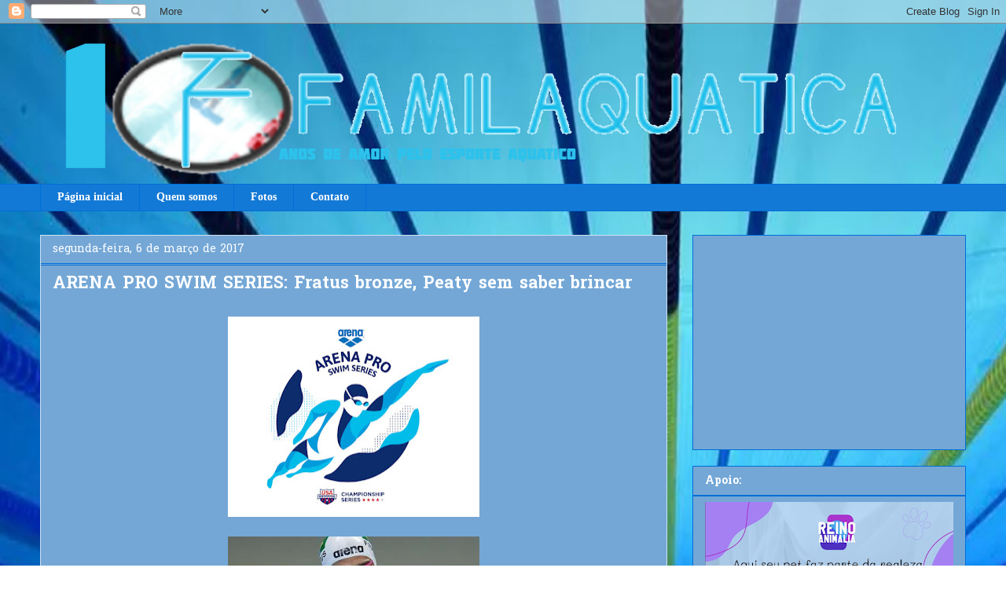

--- FILE ---
content_type: text/html; charset=UTF-8
request_url: http://www.familaquatica.net/2017/03/arena-pro-swim-series-fratus-bronze.html
body_size: 16902
content:
<!DOCTYPE html>
<html class='v2' dir='ltr' xmlns='http://www.w3.org/1999/xhtml' xmlns:b='http://www.google.com/2005/gml/b' xmlns:data='http://www.google.com/2005/gml/data' xmlns:expr='http://www.google.com/2005/gml/expr'>
<head>
<link href='https://www.blogger.com/static/v1/widgets/335934321-css_bundle_v2.css' rel='stylesheet' type='text/css'/>
<meta content='width=1100' name='viewport'/>
<meta content='text/html; charset=UTF-8' http-equiv='Content-Type'/>
<meta content='blogger' name='generator'/>
<link href='http://www.familaquatica.net/favicon.ico' rel='icon' type='image/x-icon'/>
<link href='http://www.familaquatica.net/2017/03/arena-pro-swim-series-fratus-bronze.html' rel='canonical'/>
<link rel="alternate" type="application/atom+xml" title="FamilAquatica - Atom" href="http://www.familaquatica.net/feeds/posts/default" />
<link rel="alternate" type="application/rss+xml" title="FamilAquatica - RSS" href="http://www.familaquatica.net/feeds/posts/default?alt=rss" />
<link rel="service.post" type="application/atom+xml" title="FamilAquatica - Atom" href="https://www.blogger.com/feeds/6103872988994054072/posts/default" />

<link rel="alternate" type="application/atom+xml" title="FamilAquatica - Atom" href="http://www.familaquatica.net/feeds/2735197079593640148/comments/default" />
<!--Can't find substitution for tag [blog.ieCssRetrofitLinks]-->
<link href='https://blogger.googleusercontent.com/img/b/R29vZ2xl/AVvXsEhDrJLHumJ13fCNJvZ2Z1RxUrM-_9jwMDKpVfeAyfsi5HwZnJaAKRQcTmwkv8Gfp6Pw5jn3s6nOQHXxDhTfmgbcvYaxLPz395yiGBLPo3f9YAyM1sD9iTw_wKokkrOUEIBzlFl38xIttsBL/s320/usa-swimming-arena-pro-swim-series-stars-logo.jpg' rel='image_src'/>
<meta content='http://www.familaquatica.net/2017/03/arena-pro-swim-series-fratus-bronze.html' property='og:url'/>
<meta content='ARENA PRO SWIM SERIES: Fratus bronze, Peaty sem saber brincar' property='og:title'/>
<meta content='       Já terminada a etapa de Indianapolis da ARENA PRO SWIM SERIES, tivemos outro bom resultado brasileiro na etapa 2. Foi nos 50 livre, e...' property='og:description'/>
<meta content='https://blogger.googleusercontent.com/img/b/R29vZ2xl/AVvXsEhDrJLHumJ13fCNJvZ2Z1RxUrM-_9jwMDKpVfeAyfsi5HwZnJaAKRQcTmwkv8Gfp6Pw5jn3s6nOQHXxDhTfmgbcvYaxLPz395yiGBLPo3f9YAyM1sD9iTw_wKokkrOUEIBzlFl38xIttsBL/w1200-h630-p-k-no-nu/usa-swimming-arena-pro-swim-series-stars-logo.jpg' property='og:image'/>
<title>FamilAquatica: ARENA PRO SWIM SERIES: Fratus bronze, Peaty sem saber brincar</title>
<style type='text/css'>@font-face{font-family:'Hanuman';font-style:normal;font-weight:400;font-display:swap;src:url(//fonts.gstatic.com/s/hanuman/v24/VuJxdNvD15HhpJJBSKrdOaNkaRtlvg.woff2)format('woff2');unicode-range:U+1780-17FF,U+19E0-19FF,U+200C-200D,U+25CC;}@font-face{font-family:'Hanuman';font-style:normal;font-weight:400;font-display:swap;src:url(//fonts.gstatic.com/s/hanuman/v24/VuJxdNvD15HhpJJBSKHdOaNkaRs.woff2)format('woff2');unicode-range:U+0000-00FF,U+0131,U+0152-0153,U+02BB-02BC,U+02C6,U+02DA,U+02DC,U+0304,U+0308,U+0329,U+2000-206F,U+20AC,U+2122,U+2191,U+2193,U+2212,U+2215,U+FEFF,U+FFFD;}@font-face{font-family:'Hanuman';font-style:normal;font-weight:700;font-display:swap;src:url(//fonts.gstatic.com/s/hanuman/v24/VuJxdNvD15HhpJJBSKrdOaNkaRtlvg.woff2)format('woff2');unicode-range:U+1780-17FF,U+19E0-19FF,U+200C-200D,U+25CC;}@font-face{font-family:'Hanuman';font-style:normal;font-weight:700;font-display:swap;src:url(//fonts.gstatic.com/s/hanuman/v24/VuJxdNvD15HhpJJBSKHdOaNkaRs.woff2)format('woff2');unicode-range:U+0000-00FF,U+0131,U+0152-0153,U+02BB-02BC,U+02C6,U+02DA,U+02DC,U+0304,U+0308,U+0329,U+2000-206F,U+20AC,U+2122,U+2191,U+2193,U+2212,U+2215,U+FEFF,U+FFFD;}</style>
<style id='page-skin-1' type='text/css'><!--
/*
-----------------------------------------------
Blogger Template Style
Name:     Awesome Inc.
Designer: Tina Chen
URL:      tinachen.org
----------------------------------------------- */
/* Content
----------------------------------------------- */
body {
font: normal normal 16px Hanuman;
color: #ffffff;
background: #ffffff url(http://1.bp.blogspot.com/-D5hI-uxEBqA/W73ukYEMryI/AAAAAAABGDA/mLyRLFwCeV458N5AW-UsCIzpvLCN-VW8wCK4BGAYYCw/s0/FundoFamilAquatica.jpg) repeat scroll top left;
}
html body .content-outer {
min-width: 0;
max-width: 100%;
width: 100%;
}
a:link {
text-decoration: none;
color: #cfe2f3;
}
a:visited {
text-decoration: none;
color: #1379d6;
}
a:hover {
text-decoration: underline;
color: #ffffff;
}
.body-fauxcolumn-outer .cap-top {
position: absolute;
z-index: 1;
height: 276px;
width: 100%;
background: transparent none repeat-x scroll top left;
_background-image: none;
}
/* Columns
----------------------------------------------- */
.content-inner {
padding: 0;
}
.header-inner .section {
margin: 0 16px;
}
.tabs-inner .section {
margin: 0 16px;
}
.main-inner {
padding-top: 30px;
}
.main-inner .column-center-inner,
.main-inner .column-left-inner,
.main-inner .column-right-inner {
padding: 0 5px;
}
*+html body .main-inner .column-center-inner {
margin-top: -30px;
}
#layout .main-inner .column-center-inner {
margin-top: 0;
}
/* Header
----------------------------------------------- */
.header-outer {
margin: 0 0 0 0;
background: transparent none repeat scroll 0 0;
}
.Header h1 {
font: normal bold 40px Arial, Tahoma, Helvetica, FreeSans, sans-serif;
color: #ffffff;
text-shadow: 0 0 -1px #000000;
}
.Header h1 a {
color: #ffffff;
}
.Header .description {
font: normal normal 14px Arial, Tahoma, Helvetica, FreeSans, sans-serif;
color: #ffffff;
}
.header-inner .Header .titlewrapper,
.header-inner .Header .descriptionwrapper {
padding-left: 0;
padding-right: 0;
margin-bottom: 0;
}
.header-inner .Header .titlewrapper {
padding-top: 22px;
}
/* Tabs
----------------------------------------------- */
.tabs-outer {
overflow: hidden;
position: relative;
background: #1379d6 none repeat scroll 0 0;
}
#layout .tabs-outer {
overflow: visible;
}
.tabs-cap-top, .tabs-cap-bottom {
position: absolute;
width: 100%;
border-top: 1px solid #006fd6;
}
.tabs-cap-bottom {
bottom: 0;
}
.tabs-inner .widget li a {
display: inline-block;
margin: 0;
padding: .6em 1.5em;
font: normal bold 14px 'Times New Roman', Times, FreeSerif, serif;
color: #ffffff;
border-top: 1px solid #006fd6;
border-bottom: 1px solid #006fd6;
border-left: 1px solid #006fd6;
height: 16px;
line-height: 16px;
}
.tabs-inner .widget li:last-child a {
border-right: 1px solid #006fd6;
}
.tabs-inner .widget li.selected a, .tabs-inner .widget li a:hover {
background: #74a7d6 none repeat-x scroll 0 -100px;
color: #ffffff;
}
/* Headings
----------------------------------------------- */
h2 {
font: normal bold 14px Hanuman;
color: #ffffff;
}
/* Widgets
----------------------------------------------- */
.main-inner .section {
margin: 0 27px;
padding: 0;
}
.main-inner .column-left-outer,
.main-inner .column-right-outer {
margin-top: 0;
}
#layout .main-inner .column-left-outer,
#layout .main-inner .column-right-outer {
margin-top: 0;
}
.main-inner .column-left-inner,
.main-inner .column-right-inner {
background: transparent none repeat 0 0;
-moz-box-shadow: 0 0 0 rgba(0, 0, 0, .2);
-webkit-box-shadow: 0 0 0 rgba(0, 0, 0, .2);
-goog-ms-box-shadow: 0 0 0 rgba(0, 0, 0, .2);
box-shadow: 0 0 0 rgba(0, 0, 0, .2);
-moz-border-radius: 0;
-webkit-border-radius: 0;
-goog-ms-border-radius: 0;
border-radius: 0;
}
#layout .main-inner .column-left-inner,
#layout .main-inner .column-right-inner {
margin-top: 0;
}
.sidebar .widget {
font: normal normal 14px Hanuman;
color: #ffffff;
}
.sidebar .widget a:link {
color: #ffffff;
}
.sidebar .widget a:visited {
color: #0000ff;
}
.sidebar .widget a:hover {
color: #1379d6;
}
.sidebar .widget h2 {
text-shadow: 0 0 -1px #000000;
}
.main-inner .widget {
background-color: #74a7d6;
border: 1px solid #006fd6;
padding: 0 15px 15px;
margin: 20px -16px;
-moz-box-shadow: 0 0 0 rgba(0, 0, 0, .2);
-webkit-box-shadow: 0 0 0 rgba(0, 0, 0, .2);
-goog-ms-box-shadow: 0 0 0 rgba(0, 0, 0, .2);
box-shadow: 0 0 0 rgba(0, 0, 0, .2);
-moz-border-radius: 0;
-webkit-border-radius: 0;
-goog-ms-border-radius: 0;
border-radius: 0;
}
.main-inner .widget h2 {
margin: 0 -15px;
padding: .6em 15px .5em;
border-bottom: 1px solid #006fd6;
}
.footer-inner .widget h2 {
padding: 0 0 .4em;
border-bottom: 1px solid #006fd6;
}
.main-inner .widget h2 + div, .footer-inner .widget h2 + div {
border-top: 1px solid #006fd6;
padding-top: 8px;
}
.main-inner .widget .widget-content {
margin: 0 -15px;
padding: 7px 15px 0;
}
.main-inner .widget ul, .main-inner .widget #ArchiveList ul.flat {
margin: -8px -15px 0;
padding: 0;
list-style: none;
}
.main-inner .widget #ArchiveList {
margin: -8px 0 0;
}
.main-inner .widget ul li, .main-inner .widget #ArchiveList ul.flat li {
padding: .5em 15px;
text-indent: 0;
color: #9fc5e8;
border-top: 1px solid #006fd6;
border-bottom: 1px solid #006fd6;
}
.main-inner .widget #ArchiveList ul li {
padding-top: .25em;
padding-bottom: .25em;
}
.main-inner .widget ul li:first-child, .main-inner .widget #ArchiveList ul.flat li:first-child {
border-top: none;
}
.main-inner .widget ul li:last-child, .main-inner .widget #ArchiveList ul.flat li:last-child {
border-bottom: none;
}
.post-body {
position: relative;
}
.main-inner .widget .post-body ul {
padding: 0 2.5em;
margin: .5em 0;
list-style: disc;
}
.main-inner .widget .post-body ul li {
padding: 0.25em 0;
margin-bottom: .25em;
color: #ffffff;
border: none;
}
.footer-inner .widget ul {
padding: 0;
list-style: none;
}
.widget .zippy {
color: #9fc5e8;
}
/* Posts
----------------------------------------------- */
body .main-inner .Blog {
padding: 0;
margin-bottom: 1em;
background-color: transparent;
border: none;
-moz-box-shadow: 0 0 0 rgba(0, 0, 0, 0);
-webkit-box-shadow: 0 0 0 rgba(0, 0, 0, 0);
-goog-ms-box-shadow: 0 0 0 rgba(0, 0, 0, 0);
box-shadow: 0 0 0 rgba(0, 0, 0, 0);
}
.main-inner .section:last-child .Blog:last-child {
padding: 0;
margin-bottom: 1em;
}
.main-inner .widget h2.date-header {
margin: 0 -15px 1px;
padding: 0 0 0 0;
font: normal normal 14px Hanuman;
color: #ffffff;
background: transparent none no-repeat scroll top left;
border-top: 0 solid #073763;
border-bottom: 1px solid #006fd6;
-moz-border-radius-topleft: 0;
-moz-border-radius-topright: 0;
-webkit-border-top-left-radius: 0;
-webkit-border-top-right-radius: 0;
border-top-left-radius: 0;
border-top-right-radius: 0;
position: static;
bottom: 100%;
right: 15px;
text-shadow: 0 0 -1px #000000;
}
.main-inner .widget h2.date-header span {
font: normal normal 14px Hanuman;
display: block;
padding: .5em 15px;
border-left: 0 solid #073763;
border-right: 0 solid #073763;
}
.date-outer {
position: relative;
margin: 30px 0 20px;
padding: 0 15px;
background-color: #74a7d6;
border: 1px solid #cfe2f3;
-moz-box-shadow: 0 0 0 rgba(0, 0, 0, .2);
-webkit-box-shadow: 0 0 0 rgba(0, 0, 0, .2);
-goog-ms-box-shadow: 0 0 0 rgba(0, 0, 0, .2);
box-shadow: 0 0 0 rgba(0, 0, 0, .2);
-moz-border-radius: 0;
-webkit-border-radius: 0;
-goog-ms-border-radius: 0;
border-radius: 0;
}
.date-outer:first-child {
margin-top: 0;
}
.date-outer:last-child {
margin-bottom: 20px;
-moz-border-radius-bottomleft: 0;
-moz-border-radius-bottomright: 0;
-webkit-border-bottom-left-radius: 0;
-webkit-border-bottom-right-radius: 0;
-goog-ms-border-bottom-left-radius: 0;
-goog-ms-border-bottom-right-radius: 0;
border-bottom-left-radius: 0;
border-bottom-right-radius: 0;
}
.date-posts {
margin: 0 -15px;
padding: 0 15px;
clear: both;
}
.post-outer, .inline-ad {
border-top: 1px solid #ffffff;
margin: 0 -15px;
padding: 15px 15px;
}
.post-outer {
padding-bottom: 10px;
}
.post-outer:first-child {
padding-top: 0;
border-top: none;
}
.post-outer:last-child, .inline-ad:last-child {
border-bottom: none;
}
.post-body {
position: relative;
}
.post-body img {
padding: 8px;
background: rgba(0, 0, 0, 0);
border: 1px solid transparent;
-moz-box-shadow: 0 0 0 rgba(0, 0, 0, .2);
-webkit-box-shadow: 0 0 0 rgba(0, 0, 0, .2);
box-shadow: 0 0 0 rgba(0, 0, 0, .2);
-moz-border-radius: 0;
-webkit-border-radius: 0;
border-radius: 0;
}
h3.post-title, h4 {
font: normal bold 22px Hanuman;
color: #ffffff;
}
h3.post-title a {
font: normal bold 22px Hanuman;
color: #ffffff;
}
h3.post-title a:hover {
color: #ffffff;
text-decoration: underline;
}
.post-header {
margin: 0 0 1em;
}
.post-body {
line-height: 1.4;
}
.post-outer h2 {
color: #ffffff;
}
.post-footer {
margin: 1.5em 0 0;
}
#blog-pager {
padding: 15px;
font-size: 120%;
background-color: #74a7d6;
border: 1px solid #006fd6;
-moz-box-shadow: 0 0 0 rgba(0, 0, 0, .2);
-webkit-box-shadow: 0 0 0 rgba(0, 0, 0, .2);
-goog-ms-box-shadow: 0 0 0 rgba(0, 0, 0, .2);
box-shadow: 0 0 0 rgba(0, 0, 0, .2);
-moz-border-radius: 0;
-webkit-border-radius: 0;
-goog-ms-border-radius: 0;
border-radius: 0;
-moz-border-radius-topleft: 0;
-moz-border-radius-topright: 0;
-webkit-border-top-left-radius: 0;
-webkit-border-top-right-radius: 0;
-goog-ms-border-top-left-radius: 0;
-goog-ms-border-top-right-radius: 0;
border-top-left-radius: 0;
border-top-right-radius-topright: 0;
margin-top: 1em;
}
.blog-feeds, .post-feeds {
margin: 1em 0;
text-align: center;
color: #ffffff;
}
.blog-feeds a, .post-feeds a {
color: #ffffff;
}
.blog-feeds a:visited, .post-feeds a:visited {
color: #888888;
}
.blog-feeds a:hover, .post-feeds a:hover {
color: #ffffff;
}
.post-outer .comments {
margin-top: 2em;
}
/* Comments
----------------------------------------------- */
.comments .comments-content .icon.blog-author {
background-repeat: no-repeat;
background-image: url([data-uri]);
}
.comments .comments-content .loadmore a {
border-top: 1px solid #006fd6;
border-bottom: 1px solid #006fd6;
}
.comments .continue {
border-top: 2px solid #006fd6;
}
/* Footer
----------------------------------------------- */
.footer-outer {
margin: -0 0 -1px;
padding: 0 0 0;
color: #ffffff;
overflow: hidden;
}
.footer-fauxborder-left {
border-top: 1px solid #006fd6;
background: #6fa8dc none repeat scroll 0 0;
-moz-box-shadow: 0 0 0 rgba(0, 0, 0, .2);
-webkit-box-shadow: 0 0 0 rgba(0, 0, 0, .2);
-goog-ms-box-shadow: 0 0 0 rgba(0, 0, 0, .2);
box-shadow: 0 0 0 rgba(0, 0, 0, .2);
margin: 0 -0;
}
/* Mobile
----------------------------------------------- */
body.mobile {
background-size: auto;
}
.mobile .body-fauxcolumn-outer {
background: transparent none repeat scroll top left;
}
*+html body.mobile .main-inner .column-center-inner {
margin-top: 0;
}
.mobile .main-inner .widget {
padding: 0 0 15px;
}
.mobile .main-inner .widget h2 + div,
.mobile .footer-inner .widget h2 + div {
border-top: none;
padding-top: 0;
}
.mobile .footer-inner .widget h2 {
padding: 0.5em 0;
border-bottom: none;
}
.mobile .main-inner .widget .widget-content {
margin: 0;
padding: 7px 0 0;
}
.mobile .main-inner .widget ul,
.mobile .main-inner .widget #ArchiveList ul.flat {
margin: 0 -15px 0;
}
.mobile .main-inner .widget h2.date-header {
right: 0;
}
.mobile .date-header span {
padding: 0.4em 0;
}
.mobile .date-outer:first-child {
margin-bottom: 0;
border: 1px solid #cfe2f3;
-moz-border-radius-topleft: 0;
-moz-border-radius-topright: 0;
-webkit-border-top-left-radius: 0;
-webkit-border-top-right-radius: 0;
-goog-ms-border-top-left-radius: 0;
-goog-ms-border-top-right-radius: 0;
border-top-left-radius: 0;
border-top-right-radius: 0;
}
.mobile .date-outer {
border-color: #cfe2f3;
border-width: 0 1px 1px;
}
.mobile .date-outer:last-child {
margin-bottom: 0;
}
.mobile .main-inner {
padding: 0;
}
.mobile .header-inner .section {
margin: 0;
}
.mobile .post-outer, .mobile .inline-ad {
padding: 5px 0;
}
.mobile .tabs-inner .section {
margin: 0 10px;
}
.mobile .main-inner .widget h2 {
margin: 0;
padding: 0;
}
.mobile .main-inner .widget h2.date-header span {
padding: 0;
}
.mobile .main-inner .widget .widget-content {
margin: 0;
padding: 7px 0 0;
}
.mobile #blog-pager {
border: 1px solid transparent;
background: #6fa8dc none repeat scroll 0 0;
}
.mobile .main-inner .column-left-inner,
.mobile .main-inner .column-right-inner {
background: transparent none repeat 0 0;
-moz-box-shadow: none;
-webkit-box-shadow: none;
-goog-ms-box-shadow: none;
box-shadow: none;
}
.mobile .date-posts {
margin: 0;
padding: 0;
}
.mobile .footer-fauxborder-left {
margin: 0;
border-top: inherit;
}
.mobile .main-inner .section:last-child .Blog:last-child {
margin-bottom: 0;
}
.mobile-index-contents {
color: #ffffff;
}
.mobile .mobile-link-button {
background: #cfe2f3 none repeat scroll 0 0;
}
.mobile-link-button a:link, .mobile-link-button a:visited {
color: #ffffff;
}
.mobile .tabs-inner .PageList .widget-content {
background: transparent;
border-top: 1px solid;
border-color: #006fd6;
color: #ffffff;
}
.mobile .tabs-inner .PageList .widget-content .pagelist-arrow {
border-left: 1px solid #006fd6;
}

--></style>
<style id='template-skin-1' type='text/css'><!--
body {
min-width: 1210px;
}
.content-outer, .content-fauxcolumn-outer, .region-inner {
min-width: 1210px;
max-width: 1210px;
_width: 1210px;
}
.main-inner .columns {
padding-left: 0px;
padding-right: 380px;
}
.main-inner .fauxcolumn-center-outer {
left: 0px;
right: 380px;
/* IE6 does not respect left and right together */
_width: expression(this.parentNode.offsetWidth -
parseInt("0px") -
parseInt("380px") + 'px');
}
.main-inner .fauxcolumn-left-outer {
width: 0px;
}
.main-inner .fauxcolumn-right-outer {
width: 380px;
}
.main-inner .column-left-outer {
width: 0px;
right: 100%;
margin-left: -0px;
}
.main-inner .column-right-outer {
width: 380px;
margin-right: -380px;
}
#layout {
min-width: 0;
}
#layout .content-outer {
min-width: 0;
width: 800px;
}
#layout .region-inner {
min-width: 0;
width: auto;
}
body#layout div.add_widget {
padding: 8px;
}
body#layout div.add_widget a {
margin-left: 32px;
}
--></style>
<style>
    body {background-image:url(http\:\/\/1.bp.blogspot.com\/-D5hI-uxEBqA\/W73ukYEMryI\/AAAAAAABGDA\/mLyRLFwCeV458N5AW-UsCIzpvLCN-VW8wCK4BGAYYCw\/s0\/FundoFamilAquatica.jpg);}
    
@media (max-width: 200px) { body {background-image:url(http\:\/\/1.bp.blogspot.com\/-D5hI-uxEBqA\/W73ukYEMryI\/AAAAAAABGDA\/mLyRLFwCeV458N5AW-UsCIzpvLCN-VW8wCK4BGAYYCw\/w200\/FundoFamilAquatica.jpg);}}
@media (max-width: 400px) and (min-width: 201px) { body {background-image:url(http\:\/\/1.bp.blogspot.com\/-D5hI-uxEBqA\/W73ukYEMryI\/AAAAAAABGDA\/mLyRLFwCeV458N5AW-UsCIzpvLCN-VW8wCK4BGAYYCw\/w400\/FundoFamilAquatica.jpg);}}
@media (max-width: 800px) and (min-width: 401px) { body {background-image:url(http\:\/\/1.bp.blogspot.com\/-D5hI-uxEBqA\/W73ukYEMryI\/AAAAAAABGDA\/mLyRLFwCeV458N5AW-UsCIzpvLCN-VW8wCK4BGAYYCw\/w800\/FundoFamilAquatica.jpg);}}
@media (max-width: 1200px) and (min-width: 801px) { body {background-image:url(http\:\/\/1.bp.blogspot.com\/-D5hI-uxEBqA\/W73ukYEMryI\/AAAAAAABGDA\/mLyRLFwCeV458N5AW-UsCIzpvLCN-VW8wCK4BGAYYCw\/w1200\/FundoFamilAquatica.jpg);}}
/* Last tag covers anything over one higher than the previous max-size cap. */
@media (min-width: 1201px) { body {background-image:url(http\:\/\/1.bp.blogspot.com\/-D5hI-uxEBqA\/W73ukYEMryI\/AAAAAAABGDA\/mLyRLFwCeV458N5AW-UsCIzpvLCN-VW8wCK4BGAYYCw\/w1600\/FundoFamilAquatica.jpg);}}
  </style>
<script type='text/javascript'>
var thumbnail_mode = "float" ;
summary_noimg = 450;
summary_img = 400;
img_thumb_height = 80;
img_thumb_width = 80;
</script>
<script type='text/javascript'>
var thumbnail_mode = "float" ;
summary_noimg = 250;summary_img =250;img_thumb_width = 180;img_thumb_height = 130;
</script>
<script type='text/javascript'>
//<![CDATA[
function removeHtmlTag(e,f){if(e.indexOf("<")!=-1){var g=e.split("<");for(var h=0;h<g.length;h++){if(g[h].indexOf(">")!=-1){g[h]=g[h].substring(g[h].indexOf(">")+1,g[h].length)}}e=g.join("")}f=(f<e.length-1)?f:e.length-2;while(e.charAt(f-1)!=" "&&e.indexOf(" ",f)!=-1){f++}e=e.substring(0,f-1);return e+"..."}function createSummaryAndThumb(k){var i=document.getElementById(k);var h="";var g=i.getElementsByTagName("img");var j=summary_noimg;if(g.length>=1){h='<span style="display:none;float:left;margin:0px 10px 5px 0px;"><img src="'+g[0].src+'" width="'+img_thumb_width+'px" height="'+img_thumb_height+'px"/></span>';j=summary_img}var l=h+"<div>"+removeHtmlTag(i.innerHTML,j)+"</div>";i.innerHTML=l};
//]]>
</script>
<script type='text/javascript'>//<![CDATA[
var relatedTitles=new Array();var relatedTitlesNum=0;var relatedUrls=new Array();var thumburl=new Array();function related_results_labels_thumbs(json){for(var i=0;i<json.feed.entry.length;i++){var entry=json.feed.entry[i];relatedTitles[relatedTitlesNum]=entry.title.$t;try{thumburl[relatedTitlesNum]=entry.gform_foot.url}catch(error){s=entry.content.$t;a=s.indexOf("<img");b=s.indexOf("src=\"",a);c=s.indexOf("\"",b+5);d=s.substr(b+5,c-b-5);if((a!=-1)&&(b!=-1)&&(c!=-1)&&(d!="")){thumburl[relatedTitlesNum]=d}else thumburl[relatedTitlesNum]='https://blogger.googleusercontent.com/img/b/R29vZ2xl/AVvXsEijADIBAwKsobr9OqUkpNjEErFOr75khOplwTXaquutnOBC1qSzbGpKblMDck__s_UPUupskxBGfQaiNllP0YNu448ctHQZlBC3PmDQOjGKkrOl1CK3eUnQKf1fCxZulC72miEG3cUo7jG-/s1600/no-video.gif'}if(relatedTitles[relatedTitlesNum].length>35)relatedTitles[relatedTitlesNum]=relatedTitles[relatedTitlesNum].substring(0,35)+"...";for(var k=0;k<entry.link.length;k++){if(entry.link[k].rel=='alternate'){relatedUrls[relatedTitlesNum]=entry.link[k].href;relatedTitlesNum++}}}}function removeRelatedDuplicates_thumbs(){var tmp=new Array(0);var tmp2=new Array(0);var tmp3=new Array(0);for(var i=0;i<relatedUrls.length;i++){if(!contains_thumbs(tmp,relatedUrls[i])){tmp.length+=1;tmp[tmp.length-1]=relatedUrls[i];tmp2.length+=1;tmp3.length+=1;tmp2[tmp2.length-1]=relatedTitles[i];tmp3[tmp3.length-1]=thumburl[i]}}relatedTitles=tmp2;relatedUrls=tmp;thumburl=tmp3}function contains_thumbs(a,e){for(var j=0;j<a.length;j++)if(a[j]==e)return true;return false}function printRelatedLabels_thumbs(){for(var i=0;i<relatedUrls.length;i++){if((relatedUrls[i]==currentposturl)||(!(relatedTitles[i]))){relatedUrls.splice(i,1);relatedTitles.splice(i,1);thumburl.splice(i,1);i--}}var r=Math.floor((relatedTitles.length-1)*Math.random());var i=0;if(relatedTitles.length>0)document.write('<div class="title">'+relatedpoststitle+'</div>');document.write('<div style="clear: both;"/>');while(i<relatedTitles.length&&i<20&&i<maxresults){document.write('<a style="text-decoration:none;margin:0 12px 10px 0;float:left;');if(i!=0)document.write('"');else document.write('"');document.write(' href="'+relatedUrls[r]+'"><img class="thumb_img" src="'+thumburl[r]+'"/><br/><div style="width:140px;padding:0 0;color:#666;height:35px;text-align:center;margin:0px 0px; font:normal 13px Open Sans; line-height:14px;">'+relatedTitles[r]+'</div></a>');if(r<relatedTitles.length-1){r++}else{r=0}i++}document.write('</div>');relatedUrls.splice(0,relatedUrls.length);thumburl.splice(0,thumburl.length);relatedTitles.splice(0,relatedTitles.length)}
//]]></script>
<link href='https://www.blogger.com/dyn-css/authorization.css?targetBlogID=6103872988994054072&amp;zx=a1cd24b6-0ca4-491d-ad0d-0b251815041d' media='none' onload='if(media!=&#39;all&#39;)media=&#39;all&#39;' rel='stylesheet'/><noscript><link href='https://www.blogger.com/dyn-css/authorization.css?targetBlogID=6103872988994054072&amp;zx=a1cd24b6-0ca4-491d-ad0d-0b251815041d' rel='stylesheet'/></noscript>
<meta name='google-adsense-platform-account' content='ca-host-pub-1556223355139109'/>
<meta name='google-adsense-platform-domain' content='blogspot.com'/>

<!-- data-ad-client=ca-pub-8722971527836863 -->

</head>
<body class='loading variant-dark'>
<div class='navbar section' id='navbar' name='Navbar'><div class='widget Navbar' data-version='1' id='Navbar1'><script type="text/javascript">
    function setAttributeOnload(object, attribute, val) {
      if(window.addEventListener) {
        window.addEventListener('load',
          function(){ object[attribute] = val; }, false);
      } else {
        window.attachEvent('onload', function(){ object[attribute] = val; });
      }
    }
  </script>
<div id="navbar-iframe-container"></div>
<script type="text/javascript" src="https://apis.google.com/js/platform.js"></script>
<script type="text/javascript">
      gapi.load("gapi.iframes:gapi.iframes.style.bubble", function() {
        if (gapi.iframes && gapi.iframes.getContext) {
          gapi.iframes.getContext().openChild({
              url: 'https://www.blogger.com/navbar/6103872988994054072?po\x3d2735197079593640148\x26origin\x3dhttp://www.familaquatica.net',
              where: document.getElementById("navbar-iframe-container"),
              id: "navbar-iframe"
          });
        }
      });
    </script><script type="text/javascript">
(function() {
var script = document.createElement('script');
script.type = 'text/javascript';
script.src = '//pagead2.googlesyndication.com/pagead/js/google_top_exp.js';
var head = document.getElementsByTagName('head')[0];
if (head) {
head.appendChild(script);
}})();
</script>
</div></div>
<div class='body-fauxcolumns'>
<div class='fauxcolumn-outer body-fauxcolumn-outer'>
<div class='cap-top'>
<div class='cap-left'></div>
<div class='cap-right'></div>
</div>
<div class='fauxborder-left'>
<div class='fauxborder-right'></div>
<div class='fauxcolumn-inner'>
</div>
</div>
<div class='cap-bottom'>
<div class='cap-left'></div>
<div class='cap-right'></div>
</div>
</div>
</div>
<div class='content'>
<div class='content-fauxcolumns'>
<div class='fauxcolumn-outer content-fauxcolumn-outer'>
<div class='cap-top'>
<div class='cap-left'></div>
<div class='cap-right'></div>
</div>
<div class='fauxborder-left'>
<div class='fauxborder-right'></div>
<div class='fauxcolumn-inner'>
</div>
</div>
<div class='cap-bottom'>
<div class='cap-left'></div>
<div class='cap-right'></div>
</div>
</div>
</div>
<div class='content-outer'>
<div class='content-cap-top cap-top'>
<div class='cap-left'></div>
<div class='cap-right'></div>
</div>
<div class='fauxborder-left content-fauxborder-left'>
<div class='fauxborder-right content-fauxborder-right'></div>
<div class='content-inner'>
<header>
<div class='header-outer'>
<div class='header-cap-top cap-top'>
<div class='cap-left'></div>
<div class='cap-right'></div>
</div>
<div class='fauxborder-left header-fauxborder-left'>
<div class='fauxborder-right header-fauxborder-right'></div>
<div class='region-inner header-inner'>
<div class='header section' id='header' name='Cabeçalho'><div class='widget Header' data-version='1' id='Header1'>
<div id='header-inner'>
<a href='http://www.familaquatica.net/' style='display: block'>
<img alt='FamilAquatica' height='204px; ' id='Header1_headerimg' src='https://blogger.googleusercontent.com/img/a/AVvXsEgOQsRh5iYn991zhMtw7Epmc0m_bL37Eb4kKdBNsv7LUgmsLC587QANLCTzi1izzygLLiX3jnzBqXVNSVYOvpoueCFR_CEgnQEvOBptnFY3r6U2v5hRDE-IiLe-XD2g8cgTzVSrypJluvHfnNSoLDqqpTMkcRpU1oxo5kDenvQh9Vn-vK2Kja5WBJms0w=s1103' style='display: block' width='1103px; '/>
</a>
</div>
</div></div>
</div>
</div>
<div class='header-cap-bottom cap-bottom'>
<div class='cap-left'></div>
<div class='cap-right'></div>
</div>
</div>
</header>
<div class='tabs-outer'>
<div class='tabs-cap-top cap-top'>
<div class='cap-left'></div>
<div class='cap-right'></div>
</div>
<div class='fauxborder-left tabs-fauxborder-left'>
<div class='fauxborder-right tabs-fauxborder-right'></div>
<div class='region-inner tabs-inner'>
<div class='tabs section' id='crosscol' name='Entre colunas'><div class='widget PageList' data-version='1' id='PageList1'>
<h2>Páginas</h2>
<div class='widget-content'>
<ul>
<li>
<a href='http://www.familaquatica.net/'>Página inicial</a>
</li>
<li>
<a href='http://www.familaquatica.net/p/quem-somos.html'>Quem somos</a>
</li>
<li>
<a href='http://www.familaquatica.net/p/fotos_3.html'>Fotos</a>
</li>
<li>
<a href='http://www.familaquatica.net/p/contato.html'>Contato</a>
</li>
</ul>
<div class='clear'></div>
</div>
</div></div>
<div class='tabs no-items section' id='crosscol-overflow' name='Cross-Column 2'></div>
</div>
</div>
<div class='tabs-cap-bottom cap-bottom'>
<div class='cap-left'></div>
<div class='cap-right'></div>
</div>
</div>
<div class='main-outer'>
<div class='main-cap-top cap-top'>
<div class='cap-left'></div>
<div class='cap-right'></div>
</div>
<div class='fauxborder-left main-fauxborder-left'>
<div class='fauxborder-right main-fauxborder-right'></div>
<div class='region-inner main-inner'>
<div class='columns fauxcolumns'>
<div class='fauxcolumn-outer fauxcolumn-center-outer'>
<div class='cap-top'>
<div class='cap-left'></div>
<div class='cap-right'></div>
</div>
<div class='fauxborder-left'>
<div class='fauxborder-right'></div>
<div class='fauxcolumn-inner'>
</div>
</div>
<div class='cap-bottom'>
<div class='cap-left'></div>
<div class='cap-right'></div>
</div>
</div>
<div class='fauxcolumn-outer fauxcolumn-left-outer'>
<div class='cap-top'>
<div class='cap-left'></div>
<div class='cap-right'></div>
</div>
<div class='fauxborder-left'>
<div class='fauxborder-right'></div>
<div class='fauxcolumn-inner'>
</div>
</div>
<div class='cap-bottom'>
<div class='cap-left'></div>
<div class='cap-right'></div>
</div>
</div>
<div class='fauxcolumn-outer fauxcolumn-right-outer'>
<div class='cap-top'>
<div class='cap-left'></div>
<div class='cap-right'></div>
</div>
<div class='fauxborder-left'>
<div class='fauxborder-right'></div>
<div class='fauxcolumn-inner'>
</div>
</div>
<div class='cap-bottom'>
<div class='cap-left'></div>
<div class='cap-right'></div>
</div>
</div>
<!-- corrects IE6 width calculation -->
<div class='columns-inner'>
<div class='column-center-outer'>
<div class='column-center-inner'>
<div class='main section' id='main' name='Principal'><div class='widget Blog' data-version='1' id='Blog1'>
<div class='blog-posts hfeed'>

          <div class="date-outer">
        
<h2 class='date-header'><span>segunda-feira, 6 de março de 2017</span></h2>

          <div class="date-posts">
        
<div class='post-outer'>
<div class='post hentry uncustomized-post-template' itemprop='blogPost' itemscope='itemscope' itemtype='http://schema.org/BlogPosting'>
<meta content='https://blogger.googleusercontent.com/img/b/R29vZ2xl/AVvXsEhDrJLHumJ13fCNJvZ2Z1RxUrM-_9jwMDKpVfeAyfsi5HwZnJaAKRQcTmwkv8Gfp6Pw5jn3s6nOQHXxDhTfmgbcvYaxLPz395yiGBLPo3f9YAyM1sD9iTw_wKokkrOUEIBzlFl38xIttsBL/s320/usa-swimming-arena-pro-swim-series-stars-logo.jpg' itemprop='image_url'/>
<meta content='6103872988994054072' itemprop='blogId'/>
<meta content='2735197079593640148' itemprop='postId'/>
<a name='2735197079593640148'></a>
<h3 class='post-title entry-title' itemprop='name'>
ARENA PRO SWIM SERIES: Fratus bronze, Peaty sem saber brincar
</h3>
<div class='post-header'>
<div class='post-header-line-1'></div>
</div>
<div class='post-body entry-content' id='post-body-2735197079593640148' itemprop='description articleBody'>
<div class="separator" style="clear: both; text-align: center;">
<a href="https://blogger.googleusercontent.com/img/b/R29vZ2xl/AVvXsEhDrJLHumJ13fCNJvZ2Z1RxUrM-_9jwMDKpVfeAyfsi5HwZnJaAKRQcTmwkv8Gfp6Pw5jn3s6nOQHXxDhTfmgbcvYaxLPz395yiGBLPo3f9YAyM1sD9iTw_wKokkrOUEIBzlFl38xIttsBL/s1600/usa-swimming-arena-pro-swim-series-stars-logo.jpg" imageanchor="1" style="margin-left: 1em; margin-right: 1em;"><img border="0" height="255" src="https://blogger.googleusercontent.com/img/b/R29vZ2xl/AVvXsEhDrJLHumJ13fCNJvZ2Z1RxUrM-_9jwMDKpVfeAyfsi5HwZnJaAKRQcTmwkv8Gfp6Pw5jn3s6nOQHXxDhTfmgbcvYaxLPz395yiGBLPo3f9YAyM1sD9iTw_wKokkrOUEIBzlFl38xIttsBL/s320/usa-swimming-arena-pro-swim-series-stars-logo.jpg" width="320" /></a></div>
<div class="separator" style="clear: both; text-align: center;">
<a href="https://blogger.googleusercontent.com/img/b/R29vZ2xl/AVvXsEi8rODOcO8gs_sn4CfnvAhvqvD6yzlh-L3I17QVQud2pPlaOfYulobXOt4J2ht0_mHWJyjbMJo2zL9b7uBiemUm2VlYkEuinh3syULRuSD03pVr5BSPqgicvBMhYJ3yWeJ2mrgSq42kwJWq/s1600/brunofratusrio2016efe.jpg" imageanchor="1" style="margin-left: 1em; margin-right: 1em;"><img border="0" height="180" src="https://blogger.googleusercontent.com/img/b/R29vZ2xl/AVvXsEi8rODOcO8gs_sn4CfnvAhvqvD6yzlh-L3I17QVQud2pPlaOfYulobXOt4J2ht0_mHWJyjbMJo2zL9b7uBiemUm2VlYkEuinh3syULRuSD03pVr5BSPqgicvBMhYJ3yWeJ2mrgSq42kwJWq/s320/brunofratusrio2016efe.jpg" width="320" /></a></div>
<div class="separator" style="clear: both; text-align: center;">
<br /></div>
<div style="text-align: justify;">
Já terminada a etapa de Indianapolis da ARENA PRO SWIM SERIES, tivemos outro bom resultado brasileiro na etapa 2. Foi nos 50 livre, e logo com Bruno Fratus (Auburn). Ele tinha sido o melhor colocado na eliminatória, e dominou 90% da prova. Mas o ataque final de Nathan Adrian (EUA) e Vladimir Morozov (RUS) foi tão forte que os dois venceram JUNTOS a prova, com 22.09. Fratus foi o terceiro, com 22.23, melhor que os 22.36 das eliminatórias e Marcelo Chierighini (Pinheiros/Auburn) foi o quinto, com 22.66. João de Lucca (Louisville) foi o décimo segundo e Matheus Santana (Unisanta/SwimMAC), o décimo terceiro. Dois bronzes. Uma pena que ambos ainda não tem clube no Brasil.</div>
<div style="text-align: justify;">
No dia seguinte, mais um destaque. Adam Peaty (GBR) mostrou que é o melhor nadador de peito do mundo, marcando o primeiro sub-59 do ano: 58.86, décimo terceiro melhor tempo de sua carreira. Felipe Lima (Auburn) foi bem e terminou no quinto lugar, 1:01.00. E ainda teve recorde mundial júnior, nos 200 medley, com os 1:59.12 de Michael Andrew (EUA). Ele foi o segundo geral, atrás apenas de Josh Prenot (EUA), que fez 1:58.93. Os demais resultados aqui estão.</div>
<div style="text-align: justify;">
A próxima jornada da ARENA PRO SWIM SERIES será em Mesa, Arizona, entre 13 e 15 de Abril. A ver se haverá mais brasileiros.</div>
<div style="text-align: justify;">
<br /></div>
<div style="text-align: justify;">
<i>(informações do Best Swimming e foto da Reuters)</i></div>
<div style='clear: both;'></div>
</div>
<div class='post-footer'>
<div class='post-footer-line post-footer-line-1'>
<span class='post-author vcard'>
Postado por
<span class='fn' itemprop='author' itemscope='itemscope' itemtype='http://schema.org/Person'>
<meta content='https://www.blogger.com/profile/17200869007695856280' itemprop='url'/>
<a class='g-profile' href='https://www.blogger.com/profile/17200869007695856280' rel='author' title='author profile'>
<span itemprop='name'>Flávio Barbosa</span>
</a>
</span>
</span>
<span class='post-timestamp'>
às
<meta content='http://www.familaquatica.net/2017/03/arena-pro-swim-series-fratus-bronze.html' itemprop='url'/>
<a class='timestamp-link' href='http://www.familaquatica.net/2017/03/arena-pro-swim-series-fratus-bronze.html' rel='bookmark' title='permanent link'><abbr class='published' itemprop='datePublished' title='2017-03-06T19:09:00-03:00'>19:09:00</abbr></a>
</span>
<span class='post-comment-link'>
</span>
<span class='post-icons'>
<span class='item-control blog-admin pid-1475257940'>
<a href='https://www.blogger.com/post-edit.g?blogID=6103872988994054072&postID=2735197079593640148&from=pencil' title='Editar post'>
<img alt='' class='icon-action' height='18' src='https://resources.blogblog.com/img/icon18_edit_allbkg.gif' width='18'/>
</a>
</span>
</span>
<div class='post-share-buttons goog-inline-block'>
<a class='goog-inline-block share-button sb-email' href='https://www.blogger.com/share-post.g?blogID=6103872988994054072&postID=2735197079593640148&target=email' target='_blank' title='Enviar por e-mail'><span class='share-button-link-text'>Enviar por e-mail</span></a><a class='goog-inline-block share-button sb-blog' href='https://www.blogger.com/share-post.g?blogID=6103872988994054072&postID=2735197079593640148&target=blog' onclick='window.open(this.href, "_blank", "height=270,width=475"); return false;' target='_blank' title='Postar no blog!'><span class='share-button-link-text'>Postar no blog!</span></a><a class='goog-inline-block share-button sb-twitter' href='https://www.blogger.com/share-post.g?blogID=6103872988994054072&postID=2735197079593640148&target=twitter' target='_blank' title='Compartilhar no X'><span class='share-button-link-text'>Compartilhar no X</span></a><a class='goog-inline-block share-button sb-facebook' href='https://www.blogger.com/share-post.g?blogID=6103872988994054072&postID=2735197079593640148&target=facebook' onclick='window.open(this.href, "_blank", "height=430,width=640"); return false;' target='_blank' title='Compartilhar no Facebook'><span class='share-button-link-text'>Compartilhar no Facebook</span></a><a class='goog-inline-block share-button sb-pinterest' href='https://www.blogger.com/share-post.g?blogID=6103872988994054072&postID=2735197079593640148&target=pinterest' target='_blank' title='Compartilhar com o Pinterest'><span class='share-button-link-text'>Compartilhar com o Pinterest</span></a>
</div>
</div>
<div class='post-footer-line post-footer-line-2'>
<span class='post-labels'>
Marcadores:
<a href='http://www.familaquatica.net/search/label/Adam%20Peaty' rel='tag'>Adam Peaty</a>,
<a href='http://www.familaquatica.net/search/label/Arena%20Pro%20Swim%20Series' rel='tag'>Arena Pro Swim Series</a>,
<a href='http://www.familaquatica.net/search/label/Bruno%20Fratus' rel='tag'>Bruno Fratus</a>
</span>
</div>
<div class='post-footer-line post-footer-line-3'>
<span class='post-location'>
</span>
</div>
</div>
</div>
<div class='comments' id='comments'>
<a name='comments'></a>
<h4>Nenhum comentário:</h4>
<div id='Blog1_comments-block-wrapper'>
<dl class='avatar-comment-indent' id='comments-block'>
</dl>
</div>
<p class='comment-footer'>
<div class='comment-form'>
<a name='comment-form'></a>
<h4 id='comment-post-message'>Postar um comentário</h4>
<p>
</p>
<a href='https://www.blogger.com/comment/frame/6103872988994054072?po=2735197079593640148&hl=pt-BR&saa=85391&origin=http://www.familaquatica.net' id='comment-editor-src'></a>
<iframe allowtransparency='true' class='blogger-iframe-colorize blogger-comment-from-post' frameborder='0' height='410px' id='comment-editor' name='comment-editor' src='' width='100%'></iframe>
<script src='https://www.blogger.com/static/v1/jsbin/2830521187-comment_from_post_iframe.js' type='text/javascript'></script>
<script type='text/javascript'>
      BLOG_CMT_createIframe('https://www.blogger.com/rpc_relay.html');
    </script>
</div>
</p>
</div>
</div>

        </div></div>
      
</div>
<div class='blog-pager' id='blog-pager'>
<span id='blog-pager-newer-link'>
<a class='blog-pager-newer-link' href='http://www.familaquatica.net/2017/03/em-madrid-joanna-estreia-pelo-santa-com.html' id='Blog1_blog-pager-newer-link' title='Postagem mais recente'>Postagem mais recente</a>
</span>
<span id='blog-pager-older-link'>
<a class='blog-pager-older-link' href='http://www.familaquatica.net/2017/03/arena-pro-swim-series-medalha.html' id='Blog1_blog-pager-older-link' title='Postagem mais antiga'>Postagem mais antiga</a>
</span>
<a class='home-link' href='http://www.familaquatica.net/'>Página inicial</a>
</div>
<div class='clear'></div>
<div class='post-feeds'>
<div class='feed-links'>
Assinar:
<a class='feed-link' href='http://www.familaquatica.net/feeds/2735197079593640148/comments/default' target='_blank' type='application/atom+xml'>Postar comentários (Atom)</a>
</div>
</div>
</div><div class='widget HTML' data-version='1' id='HTML3'>
<div class='widget-content'>
<iframe src="http://streaming09.hstbr.net/player/equipeshowdebola" frameborder="0" width="100%" height="51"></iframe>
</div>
<div class='clear'></div>
</div></div>
</div>
</div>
<div class='column-left-outer'>
<div class='column-left-inner'>
<aside>
</aside>
</div>
</div>
<div class='column-right-outer'>
<div class='column-right-inner'>
<aside>
<div class='sidebar section' id='sidebar-right-1'><div class='widget AdSense' data-version='1' id='AdSense1'>
<div class='widget-content'>
<script async src="https://pagead2.googlesyndication.com/pagead/js/adsbygoogle.js"></script>
<!-- familaquatica_sidebar-right-1_AdSense1_1x1_as -->
<ins class="adsbygoogle"
     style="display:block"
     data-ad-client="ca-pub-8722971527836863"
     data-ad-host="ca-host-pub-1556223355139109"
     data-ad-host-channel="L0001"
     data-ad-slot="8001241198"
     data-ad-format="auto"
     data-full-width-responsive="true"></ins>
<script>
(adsbygoogle = window.adsbygoogle || []).push({});
</script>
<div class='clear'></div>
</div>
</div><div class='widget Image' data-version='1' id='Image3'>
<h2>Apoio:</h2>
<div class='widget-content'>
<a href='https://reinoanimalia.com.br/'>
<img alt='Apoio:' height='315' id='Image3_img' src='https://blogger.googleusercontent.com/img/a/AVvXsEhSH4Csbog0g-Mkqyttc4vE4ZCelkuHJyv_QuJe-6bMta8D3E91xMRmj33kyiLGnwTBqo2mGsjQJhyB976frUk6VOVYLn6RB_3tQazX8YKKxfT67pJj-ih_AcztsNK5cHfCGzgPZHr8XUQjZQ-ibLnXOwBq0F_51_Q4N6Q-V3MWbk3RE3OKJ-5Fg2-NfQ=s316' width='316'/>
</a>
<br/>
</div>
<div class='clear'></div>
</div><div class='widget Image' data-version='1' id='Image2'>
<h2>Próxima Cobertura in Loco</h2>
<div class='widget-content'>
<img alt='Próxima Cobertura in Loco' height='316' id='Image2_img' src='https://blogger.googleusercontent.com/img/a/AVvXsEg5jB6zQ3hHXyAfkl7zdD7EprFZ5loL0fw7LCyEnrZx7lnUdoUfFtP5Bn9WbzG7AZSxKyh8RlUTPvvD2O2TPhef8XJCBOgiAL_n9430CJ7aGU95ji1h3cukAysXtK0i2WgTNPe1GTMd-li1TCG-VfA78bubfmuJgGKe83RiG4KruWH2kY_swcjNZ-WuJpjR=s316' width='316'/>
<br/>
<span class='caption'>12 a 17 de Agosto - Floripa (estaremos a partir de 14)</span>
</div>
<div class='clear'></div>
</div><div class='widget Image' data-version='1' id='Image1'>
<h2>RIO 2016 no FamilAquatica</h2>
<div class='widget-content'>
<a href='http://familaquatica.wixsite.com/rio2016'>
<img alt='RIO 2016 no FamilAquatica' height='240' id='Image1_img' src='https://blogger.googleusercontent.com/img/b/R29vZ2xl/AVvXsEiEUNje7rGuijPmR-yL7cZO8eSb9EASlQXNkkO_gHRYlS-n_RMxkEx6y0yQ0pMnyF2oOheaJc_Vn86o8t4Om6_l3v90jBuWv5ziqMVClC9GaFHOcOkdWAUyE4vDj-59o82IPdWXZIVTG9tm/s320/Rio2016chamada.png' width='320'/>
</a>
<br/>
</div>
<div class='clear'></div>
</div><div class='widget HTML' data-version='1' id='HTML4'>
<div class='widget-content'>
<table border="0" align="center"><tr><td><embed src="http://www.cryd.com.br/relogios-feitos-em-flash/swf/01-11/734.swf" quality="high" wmode="transparent" type="application/x-shockwave-flash" width="165" height="30"></embed></td></tr>
</table>
</div>
<div class='clear'></div>
</div><div class='widget Label' data-version='1' id='Label1'>
<h2>Top-15 Assuntos</h2>
<div class='widget-content list-label-widget-content'>
<ul>
<li>
<a dir='ltr' href='http://www.familaquatica.net/search/label/Unisanta'>Unisanta</a>
</li>
<li>
<a dir='ltr' href='http://www.familaquatica.net/search/label/Trof%C3%A9u%20Jos%C3%A9%20Finkel'>Troféu José Finkel</a>
</li>
<li>
<a dir='ltr' href='http://www.familaquatica.net/search/label/Trof%C3%A9u%20Maria%20Lenk'>Troféu Maria Lenk</a>
</li>
<li>
<a dir='ltr' href='http://www.familaquatica.net/search/label/CBDA'>CBDA</a>
</li>
<li>
<a dir='ltr' href='http://www.familaquatica.net/search/label/Trof%C3%A9u%20Salvador%20Granieri%20Sobrinho'>Troféu Salvador Granieri Sobrinho</a>
</li>
<li>
<a dir='ltr' href='http://www.familaquatica.net/search/label/Pinheiros'>Pinheiros</a>
</li>
<li>
<a dir='ltr' href='http://www.familaquatica.net/search/label/Trof%C3%A9u%20Brasil%20Maria%20Lenk'>Troféu Brasil Maria Lenk</a>
</li>
<li>
<a dir='ltr' href='http://www.familaquatica.net/search/label/Copa%20FINA%20de%20%C3%A1guas%20abertas'>Copa FINA de águas abertas</a>
</li>
<li>
<a dir='ltr' href='http://www.familaquatica.net/search/label/Katinka%20Hosszu'>Katinka Hosszu</a>
</li>
<li>
<a dir='ltr' href='http://www.familaquatica.net/search/label/Rio%202016'>Rio 2016</a>
</li>
<li>
<a dir='ltr' href='http://www.familaquatica.net/search/label/NCAA'>NCAA</a>
</li>
<li>
<a dir='ltr' href='http://www.familaquatica.net/search/label/Open%20CBDA%2FCorreios'>Open CBDA/Correios</a>
</li>
<li>
<a dir='ltr' href='http://www.familaquatica.net/search/label/Trof%C3%A9u%20Daltely%20Guimar%C3%A3es'>Troféu Daltely Guimarães</a>
</li>
<li>
<a dir='ltr' href='http://www.familaquatica.net/search/label/Trof%C3%A9u%20J%C3%BAlio%20de%20Lamare'>Troféu Júlio de Lamare</a>
</li>
<li>
<a dir='ltr' href='http://www.familaquatica.net/search/label/Copa%20FINA%20de%20nata%C3%A7%C3%A3o'>Copa FINA de natação</a>
</li>
</ul>
<div class='clear'></div>
</div>
</div><div class='widget Followers' data-version='1' id='Followers1'>
<h2 class='title'>Seguidores</h2>
<div class='widget-content'>
<div id='Followers1-wrapper'>
<div style='margin-right:2px;'>
<div><script type="text/javascript" src="https://apis.google.com/js/platform.js"></script>
<div id="followers-iframe-container"></div>
<script type="text/javascript">
    window.followersIframe = null;
    function followersIframeOpen(url) {
      gapi.load("gapi.iframes", function() {
        if (gapi.iframes && gapi.iframes.getContext) {
          window.followersIframe = gapi.iframes.getContext().openChild({
            url: url,
            where: document.getElementById("followers-iframe-container"),
            messageHandlersFilter: gapi.iframes.CROSS_ORIGIN_IFRAMES_FILTER,
            messageHandlers: {
              '_ready': function(obj) {
                window.followersIframe.getIframeEl().height = obj.height;
              },
              'reset': function() {
                window.followersIframe.close();
                followersIframeOpen("https://www.blogger.com/followers/frame/6103872988994054072?colors\x3dCgt0cmFuc3BhcmVudBILdHJhbnNwYXJlbnQaByNmZmZmZmYiByNjZmUyZjMqByNmZmZmZmYyByNmZmZmZmY6ByNmZmZmZmZCByNjZmUyZjNKByM5ZmM1ZThSByNjZmUyZjNaC3RyYW5zcGFyZW50\x26pageSize\x3d21\x26hl\x3dpt-BR\x26origin\x3dhttp://www.familaquatica.net");
              },
              'open': function(url) {
                window.followersIframe.close();
                followersIframeOpen(url);
              }
            }
          });
        }
      });
    }
    followersIframeOpen("https://www.blogger.com/followers/frame/6103872988994054072?colors\x3dCgt0cmFuc3BhcmVudBILdHJhbnNwYXJlbnQaByNmZmZmZmYiByNjZmUyZjMqByNmZmZmZmYyByNmZmZmZmY6ByNmZmZmZmZCByNjZmUyZjNKByM5ZmM1ZThSByNjZmUyZjNaC3RyYW5zcGFyZW50\x26pageSize\x3d21\x26hl\x3dpt-BR\x26origin\x3dhttp://www.familaquatica.net");
  </script></div>
</div>
</div>
<div class='clear'></div>
</div>
</div><div class='widget PopularPosts' data-version='1' id='PopularPosts1'>
<h2>As mais lidas da semana</h2>
<div class='widget-content popular-posts'>
<ul>
<li>
<div class='item-content'>
<div class='item-thumbnail'>
<a href='http://www.familaquatica.net/2018/04/unisanta-irmas-duelam-no-ultimo.html' target='_blank'>
<img alt='' border='0' src='https://blogger.googleusercontent.com/img/b/R29vZ2xl/AVvXsEgswwFjmb4Aa1ToeAx9F9n3gFfs-fZqQxYVrvhsyDvAqZJfVnPvjQKsJfLBBJUlhD4_x0lciIOcTCpnMuiyq02N7M3kWHKWwLoBsubPJPtUG95m5ZYgwbu36U_XCJoILU9cyuPfVs3OGrS0/w72-h72-p-k-no-nu/IMG_6599.JPG'/>
</a>
</div>
<div class='item-title'><a href='http://www.familaquatica.net/2018/04/unisanta-irmas-duelam-no-ultimo.html'>UNISANTA: Irmãs duelam no último preparativo para o Maria Lenk</a></div>
<div class='item-snippet'>     Não, não estamos falando de Danielle e Gabrielle Roncatto (ambas do Unisanta). Gabi teve uma prova na sua faculdade (Direito) e, mesmo ...</div>
</div>
<div style='clear: both;'></div>
</li>
<li>
<div class='item-content'>
<div class='item-thumbnail'>
<a href='http://www.familaquatica.net/2026/01/bem-vinda-de-volta-etiene.html' target='_blank'>
<img alt='' border='0' src='https://blogger.googleusercontent.com/img/a/AVvXsEj7MSMKjoe5RIe7JtJGgFQOwC3BeSWcq91VTbJq_uJYA0yb-b4GkiQ2AuGNwQJoeZw3uMT-ARaEiPF9lB7MXleJb2bEnxL737Snu3vI5DSG0ndEoIKkex7YSaaDsIq6QiOt7ZranHBsUJwYKuEEYV3OegSsGxwbNyswWmXe3BgT28fMeG5fX2K0xn_yuUop=w72-h72-p-k-no-nu'/>
</a>
</div>
<div class='item-title'><a href='http://www.familaquatica.net/2026/01/bem-vinda-de-volta-etiene.html'>BEM-VINDA DE VOLTA, ETIENE!</a></div>
<div class='item-snippet'>Etiene Medeiros, um dos maiores nomes da história da natação feminina no Brasil, está de volta às competições. Após mais de três anos longe ...</div>
</div>
<div style='clear: both;'></div>
</li>
<li>
<div class='item-content'>
<div class='item-thumbnail'>
<a href='http://www.familaquatica.net/2025/11/trofeu-jose-finkel-todas-as-cinco.html' target='_blank'>
<img alt='' border='0' src='https://blogger.googleusercontent.com/img/b/R29vZ2xl/AVvXsEg5OPIoD6aVnVN2my0JdMVTCYDQ0R8SwhQOUHEIsah9JlXtDrliSquog54vO1oj80Jx3ljz9Xk44H5N5dPCMMdqiOOX2oK3fd_AYczYM3MPiD4FAt_uLCxlsg7VqT7pLqS68dOsyevCRLqdbb0yVpuh2RXdYqaVyVT0RX8hWLzQEvnm_PG_EWAf4vf1n-GH/w72-h72-p-k-no-nu/ffd68b49-280e-45ca-8f2c-22d161d0f5b6.jfif'/>
</a>
</div>
<div class='item-title'><a href='http://www.familaquatica.net/2025/11/trofeu-jose-finkel-todas-as-cinco.html'>TROFÉU JOSÉ FINKEL: Todas as cinco etapas em vídeo</a></div>
<div class='item-snippet'>&#160; E conforme havíamos prometido, eis aqui os cinco vídeos do nosso canal com os melhores momentos e alguns bastidores do Troféu José Finkel ...</div>
</div>
<div style='clear: both;'></div>
</li>
<li>
<div class='item-content'>
<div class='item-thumbnail'>
<a href='http://www.familaquatica.net/2015/03/ncaa-o-olhar-da-atleta-com-cecilia.html' target='_blank'>
<img alt='' border='0' src='https://blogger.googleusercontent.com/img/b/R29vZ2xl/AVvXsEjczHlxEzMwRn9RBrAMWMyjo9FW8XOgudn7-S-iDoMAhbLpsdB-P-zEb9lg0OFkDtwukHj7vQej-OGgwzpKb3e3DRD7BC_Z2aIWe8IU1nbB5mCB8GhXydbIbwVqcAk0mVoeF4zBYbyo-sOj/w72-h72-p-k-no-nu/zuppo.jpg'/>
</a>
</div>
<div class='item-title'><a href='http://www.familaquatica.net/2015/03/ncaa-o-olhar-da-atleta-com-cecilia.html'>NCAA: O olhar da atleta (com Cecília Zuppo Zaccarelli)</a></div>
<div class='item-snippet'>      A natação universitária nos Estados Unidos é levada a sério. Como em todos os esportes americanos, tudo é dividido em conferências, e ...</div>
</div>
<div style='clear: both;'></div>
</li>
<li>
<div class='item-content'>
<div class='item-thumbnail'>
<a href='http://www.familaquatica.net/2018/03/giro-geral-tempacos-e-retornos-no-fim.html' target='_blank'>
<img alt='' border='0' src='https://blogger.googleusercontent.com/img/b/R29vZ2xl/AVvXsEi4i6XjYSAXuK6rkcSlcr0rjw2KJhLjGIG6Uq1Po71ZJWav8CJlQB6PvBmBbJPnI4_bki0-2vbbWMUq5bwZSrSxe43s7XrFYioh53cecap-_hfprfcNlxb3aIEQt1dFhrxg_fGbddgFUpgU/w72-h72-p-k-no-nu/IMG_4063.JPG'/>
</a>
</div>
<div class='item-title'><a href='http://www.familaquatica.net/2018/03/giro-geral-tempacos-e-retornos-no-fim.html'>GIRO GERAL: Tempaços e retornos no fim de semana</a></div>
<div class='item-snippet'>        Acharam que não teria GIRO GERAL nesta semana? Acharam errado, considerados! Porque neste fim de semana eventos agitaram as águas do...</div>
</div>
<div style='clear: both;'></div>
</li>
<li>
<div class='item-content'>
<div class='item-thumbnail'>
<a href='http://www.familaquatica.net/2016/01/a-familia-merece.html' target='_blank'>
<img alt='' border='0' src='https://blogger.googleusercontent.com/img/b/R29vZ2xl/AVvXsEgQ-yeCivDCKWpGoA8DXwy8yRFR5rdSnIwXgq6TltibhJJZ-_kZ2bRzFf-L1UofSmE_fwPIowyZeF38v962H6J4Fn0AIO9JlciiaRWHzBGk9qeZMA0ef2GaaRC2KWFJq7vd0rwUeB3R0O4C/w72-h72-p-k-no-nu/12194559_1066681170030561_115573609050925980_o.jpg'/>
</a>
</div>
<div class='item-title'><a href='http://www.familaquatica.net/2016/01/a-familia-merece.html'>A família merece! </a></div>
<div class='item-snippet'>   Vamos publicar uma carta na qual 20 nadadores, e acredito que falam em nome de todos os nadadores do Brasil e os que vão defender as noss...</div>
</div>
<div style='clear: both;'></div>
</li>
</ul>
<div class='clear'></div>
</div>
</div><div class='widget HTML' data-version='1' id='HTML1'>
<h2 class='title'>Outras Coberturas</h2>
<div class='widget-content'>
<a href="http://familaquatica.webnode.com/noticias/">Notícias e coberturas anteriores</a>
</div>
</div><div class='widget HTML' data-version='1' id='HTML2'>
<h2 class='title'>Visitantes</h2>
<div class='widget-content'>
<script type="text/javascript" src="http://feedjit.com/serve/?vv=1515&amp;tft=3&amp;dd=0&amp;wid=&amp;pid=0&amp;proid=0&amp;bc=14BDDB&amp;tc=000000&amp;brd1=012B6B&amp;lnk=135D9E&amp;hc=FFFFFF&amp;hfc=2853A8&amp;btn=0D0A02&amp;ww=200&amp;wne=10&amp;srefs=0"></script><noscript><a href="http://feedjit.com/">Live Traffic Stats</a></noscript>
</div>
<div class='clear'></div>
</div><div class='widget Stats' data-version='1' id='Stats2'>
<h2>Total de visualizações</h2>
<div class='widget-content'>
<div id='Stats2_content' style='display: none;'>
<script src='https://www.gstatic.com/charts/loader.js' type='text/javascript'></script>
<span id='Stats2_sparklinespan' style='display:inline-block; width:75px; height:30px'></span>
<span class='counter-wrapper text-counter-wrapper' id='Stats2_totalCount'>
</span>
<div class='clear'></div>
</div>
</div>
</div></div>
</aside>
</div>
</div>
</div>
<div style='clear: both'></div>
<!-- columns -->
</div>
<!-- main -->
</div>
</div>
<div class='main-cap-bottom cap-bottom'>
<div class='cap-left'></div>
<div class='cap-right'></div>
</div>
</div>
<footer>
<div class='footer-outer'>
<div class='footer-cap-top cap-top'>
<div class='cap-left'></div>
<div class='cap-right'></div>
</div>
<div class='fauxborder-left footer-fauxborder-left'>
<div class='fauxborder-right footer-fauxborder-right'></div>
<div class='region-inner footer-inner'>
<div class='foot no-items section' id='footer-1'></div>
<table border='0' cellpadding='0' cellspacing='0' class='section-columns columns-2'>
<tbody>
<tr>
<td class='first columns-cell'>
<div class='foot no-items section' id='footer-2-1'></div>
</td>
<td class='columns-cell'>
<div class='foot no-items section' id='footer-2-2'></div>
</td>
</tr>
</tbody>
</table>
<!-- outside of the include in order to lock Attribution widget -->
<div class='foot section' id='footer-3' name='Rodapé'><div class='widget Attribution' data-version='1' id='Attribution1'>
<div class='widget-content' style='text-align: center;'>
Tema Espetacular Ltda.. Tecnologia do <a href='https://www.blogger.com' target='_blank'>Blogger</a>.
</div>
<div class='clear'></div>
</div></div>
</div>
</div>
<div class='footer-cap-bottom cap-bottom'>
<div class='cap-left'></div>
<div class='cap-right'></div>
</div>
</div>
</footer>
<!-- content -->
</div>
</div>
<div class='content-cap-bottom cap-bottom'>
<div class='cap-left'></div>
<div class='cap-right'></div>
</div>
</div>
</div>
<script type='text/javascript'>
    window.setTimeout(function() {
        document.body.className = document.body.className.replace('loading', '');
      }, 10);
  </script>

<script type="text/javascript" src="https://www.blogger.com/static/v1/widgets/3845888474-widgets.js"></script>
<script type='text/javascript'>
window['__wavt'] = 'AOuZoY4TQGMGDdxYtHAu2mi27iCPlC9diw:1768603276774';_WidgetManager._Init('//www.blogger.com/rearrange?blogID\x3d6103872988994054072','//www.familaquatica.net/2017/03/arena-pro-swim-series-fratus-bronze.html','6103872988994054072');
_WidgetManager._SetDataContext([{'name': 'blog', 'data': {'blogId': '6103872988994054072', 'title': 'FamilAquatica', 'url': 'http://www.familaquatica.net/2017/03/arena-pro-swim-series-fratus-bronze.html', 'canonicalUrl': 'http://www.familaquatica.net/2017/03/arena-pro-swim-series-fratus-bronze.html', 'homepageUrl': 'http://www.familaquatica.net/', 'searchUrl': 'http://www.familaquatica.net/search', 'canonicalHomepageUrl': 'http://www.familaquatica.net/', 'blogspotFaviconUrl': 'http://www.familaquatica.net/favicon.ico', 'bloggerUrl': 'https://www.blogger.com', 'hasCustomDomain': true, 'httpsEnabled': false, 'enabledCommentProfileImages': true, 'gPlusViewType': 'FILTERED_POSTMOD', 'adultContent': false, 'analyticsAccountNumber': '', 'encoding': 'UTF-8', 'locale': 'pt-BR', 'localeUnderscoreDelimited': 'pt_br', 'languageDirection': 'ltr', 'isPrivate': false, 'isMobile': false, 'isMobileRequest': false, 'mobileClass': '', 'isPrivateBlog': false, 'isDynamicViewsAvailable': true, 'feedLinks': '\x3clink rel\x3d\x22alternate\x22 type\x3d\x22application/atom+xml\x22 title\x3d\x22FamilAquatica - Atom\x22 href\x3d\x22http://www.familaquatica.net/feeds/posts/default\x22 /\x3e\n\x3clink rel\x3d\x22alternate\x22 type\x3d\x22application/rss+xml\x22 title\x3d\x22FamilAquatica - RSS\x22 href\x3d\x22http://www.familaquatica.net/feeds/posts/default?alt\x3drss\x22 /\x3e\n\x3clink rel\x3d\x22service.post\x22 type\x3d\x22application/atom+xml\x22 title\x3d\x22FamilAquatica - Atom\x22 href\x3d\x22https://www.blogger.com/feeds/6103872988994054072/posts/default\x22 /\x3e\n\n\x3clink rel\x3d\x22alternate\x22 type\x3d\x22application/atom+xml\x22 title\x3d\x22FamilAquatica - Atom\x22 href\x3d\x22http://www.familaquatica.net/feeds/2735197079593640148/comments/default\x22 /\x3e\n', 'meTag': '', 'adsenseClientId': 'ca-pub-8722971527836863', 'adsenseHostId': 'ca-host-pub-1556223355139109', 'adsenseHasAds': true, 'adsenseAutoAds': false, 'boqCommentIframeForm': true, 'loginRedirectParam': '', 'view': '', 'dynamicViewsCommentsSrc': '//www.blogblog.com/dynamicviews/4224c15c4e7c9321/js/comments.js', 'dynamicViewsScriptSrc': '//www.blogblog.com/dynamicviews/2dfa401275732ff9', 'plusOneApiSrc': 'https://apis.google.com/js/platform.js', 'disableGComments': true, 'interstitialAccepted': false, 'sharing': {'platforms': [{'name': 'Gerar link', 'key': 'link', 'shareMessage': 'Gerar link', 'target': ''}, {'name': 'Facebook', 'key': 'facebook', 'shareMessage': 'Compartilhar no Facebook', 'target': 'facebook'}, {'name': 'Postar no blog!', 'key': 'blogThis', 'shareMessage': 'Postar no blog!', 'target': 'blog'}, {'name': 'X', 'key': 'twitter', 'shareMessage': 'Compartilhar no X', 'target': 'twitter'}, {'name': 'Pinterest', 'key': 'pinterest', 'shareMessage': 'Compartilhar no Pinterest', 'target': 'pinterest'}, {'name': 'E-mail', 'key': 'email', 'shareMessage': 'E-mail', 'target': 'email'}], 'disableGooglePlus': true, 'googlePlusShareButtonWidth': 0, 'googlePlusBootstrap': '\x3cscript type\x3d\x22text/javascript\x22\x3ewindow.___gcfg \x3d {\x27lang\x27: \x27pt_BR\x27};\x3c/script\x3e'}, 'hasCustomJumpLinkMessage': false, 'jumpLinkMessage': 'Leia mais', 'pageType': 'item', 'postId': '2735197079593640148', 'postImageThumbnailUrl': 'https://blogger.googleusercontent.com/img/b/R29vZ2xl/AVvXsEhDrJLHumJ13fCNJvZ2Z1RxUrM-_9jwMDKpVfeAyfsi5HwZnJaAKRQcTmwkv8Gfp6Pw5jn3s6nOQHXxDhTfmgbcvYaxLPz395yiGBLPo3f9YAyM1sD9iTw_wKokkrOUEIBzlFl38xIttsBL/s72-c/usa-swimming-arena-pro-swim-series-stars-logo.jpg', 'postImageUrl': 'https://blogger.googleusercontent.com/img/b/R29vZ2xl/AVvXsEhDrJLHumJ13fCNJvZ2Z1RxUrM-_9jwMDKpVfeAyfsi5HwZnJaAKRQcTmwkv8Gfp6Pw5jn3s6nOQHXxDhTfmgbcvYaxLPz395yiGBLPo3f9YAyM1sD9iTw_wKokkrOUEIBzlFl38xIttsBL/s320/usa-swimming-arena-pro-swim-series-stars-logo.jpg', 'pageName': 'ARENA PRO SWIM SERIES: Fratus bronze, Peaty sem saber brincar', 'pageTitle': 'FamilAquatica: ARENA PRO SWIM SERIES: Fratus bronze, Peaty sem saber brincar'}}, {'name': 'features', 'data': {}}, {'name': 'messages', 'data': {'edit': 'Editar', 'linkCopiedToClipboard': 'Link copiado para a \xe1rea de transfer\xeancia.', 'ok': 'Ok', 'postLink': 'Link da postagem'}}, {'name': 'template', 'data': {'name': 'custom', 'localizedName': 'Personalizar', 'isResponsive': false, 'isAlternateRendering': false, 'isCustom': true, 'variant': 'dark', 'variantId': 'dark'}}, {'name': 'view', 'data': {'classic': {'name': 'classic', 'url': '?view\x3dclassic'}, 'flipcard': {'name': 'flipcard', 'url': '?view\x3dflipcard'}, 'magazine': {'name': 'magazine', 'url': '?view\x3dmagazine'}, 'mosaic': {'name': 'mosaic', 'url': '?view\x3dmosaic'}, 'sidebar': {'name': 'sidebar', 'url': '?view\x3dsidebar'}, 'snapshot': {'name': 'snapshot', 'url': '?view\x3dsnapshot'}, 'timeslide': {'name': 'timeslide', 'url': '?view\x3dtimeslide'}, 'isMobile': false, 'title': 'ARENA PRO SWIM SERIES: Fratus bronze, Peaty sem saber brincar', 'description': '       J\xe1 terminada a etapa de Indianapolis da ARENA PRO SWIM SERIES, tivemos outro bom resultado brasileiro na etapa 2. Foi nos 50 livre, e...', 'featuredImage': 'https://blogger.googleusercontent.com/img/b/R29vZ2xl/AVvXsEhDrJLHumJ13fCNJvZ2Z1RxUrM-_9jwMDKpVfeAyfsi5HwZnJaAKRQcTmwkv8Gfp6Pw5jn3s6nOQHXxDhTfmgbcvYaxLPz395yiGBLPo3f9YAyM1sD9iTw_wKokkrOUEIBzlFl38xIttsBL/s320/usa-swimming-arena-pro-swim-series-stars-logo.jpg', 'url': 'http://www.familaquatica.net/2017/03/arena-pro-swim-series-fratus-bronze.html', 'type': 'item', 'isSingleItem': true, 'isMultipleItems': false, 'isError': false, 'isPage': false, 'isPost': true, 'isHomepage': false, 'isArchive': false, 'isLabelSearch': false, 'postId': 2735197079593640148}}]);
_WidgetManager._RegisterWidget('_NavbarView', new _WidgetInfo('Navbar1', 'navbar', document.getElementById('Navbar1'), {}, 'displayModeFull'));
_WidgetManager._RegisterWidget('_HeaderView', new _WidgetInfo('Header1', 'header', document.getElementById('Header1'), {}, 'displayModeFull'));
_WidgetManager._RegisterWidget('_PageListView', new _WidgetInfo('PageList1', 'crosscol', document.getElementById('PageList1'), {'title': 'P\xe1ginas', 'links': [{'isCurrentPage': false, 'href': 'http://www.familaquatica.net/', 'title': 'P\xe1gina inicial'}, {'isCurrentPage': false, 'href': 'http://www.familaquatica.net/p/quem-somos.html', 'id': '3291957353388463081', 'title': 'Quem somos'}, {'isCurrentPage': false, 'href': 'http://www.familaquatica.net/p/fotos_3.html', 'id': '2371811311241362818', 'title': 'Fotos'}, {'isCurrentPage': false, 'href': 'http://www.familaquatica.net/p/contato.html', 'id': '3728171124546881678', 'title': 'Contato'}], 'mobile': false, 'showPlaceholder': true, 'hasCurrentPage': false}, 'displayModeFull'));
_WidgetManager._RegisterWidget('_BlogView', new _WidgetInfo('Blog1', 'main', document.getElementById('Blog1'), {'cmtInteractionsEnabled': false, 'lightboxEnabled': true, 'lightboxModuleUrl': 'https://www.blogger.com/static/v1/jsbin/1945241621-lbx__pt_br.js', 'lightboxCssUrl': 'https://www.blogger.com/static/v1/v-css/828616780-lightbox_bundle.css'}, 'displayModeFull'));
_WidgetManager._RegisterWidget('_HTMLView', new _WidgetInfo('HTML3', 'main', document.getElementById('HTML3'), {}, 'displayModeFull'));
_WidgetManager._RegisterWidget('_AdSenseView', new _WidgetInfo('AdSense1', 'sidebar-right-1', document.getElementById('AdSense1'), {}, 'displayModeFull'));
_WidgetManager._RegisterWidget('_ImageView', new _WidgetInfo('Image3', 'sidebar-right-1', document.getElementById('Image3'), {'resize': true}, 'displayModeFull'));
_WidgetManager._RegisterWidget('_ImageView', new _WidgetInfo('Image2', 'sidebar-right-1', document.getElementById('Image2'), {'resize': true}, 'displayModeFull'));
_WidgetManager._RegisterWidget('_ImageView', new _WidgetInfo('Image1', 'sidebar-right-1', document.getElementById('Image1'), {'resize': true}, 'displayModeFull'));
_WidgetManager._RegisterWidget('_HTMLView', new _WidgetInfo('HTML4', 'sidebar-right-1', document.getElementById('HTML4'), {}, 'displayModeFull'));
_WidgetManager._RegisterWidget('_LabelView', new _WidgetInfo('Label1', 'sidebar-right-1', document.getElementById('Label1'), {}, 'displayModeFull'));
_WidgetManager._RegisterWidget('_FollowersView', new _WidgetInfo('Followers1', 'sidebar-right-1', document.getElementById('Followers1'), {}, 'displayModeFull'));
_WidgetManager._RegisterWidget('_PopularPostsView', new _WidgetInfo('PopularPosts1', 'sidebar-right-1', document.getElementById('PopularPosts1'), {}, 'displayModeFull'));
_WidgetManager._RegisterWidget('_HTMLView', new _WidgetInfo('HTML1', 'sidebar-right-1', document.getElementById('HTML1'), {}, 'displayModeFull'));
_WidgetManager._RegisterWidget('_HTMLView', new _WidgetInfo('HTML2', 'sidebar-right-1', document.getElementById('HTML2'), {}, 'displayModeFull'));
_WidgetManager._RegisterWidget('_StatsView', new _WidgetInfo('Stats2', 'sidebar-right-1', document.getElementById('Stats2'), {'title': 'Total de visualiza\xe7\xf5es', 'showGraphicalCounter': false, 'showAnimatedCounter': false, 'showSparkline': true, 'statsUrl': '//www.familaquatica.net/b/stats?style\x3dBLACK_TRANSPARENT\x26timeRange\x3dALL_TIME\x26token\x3dAPq4FmC5lTsyZjmY6qSyJ14lYj46b_bdByvv1niebbkMy6LVJTZ49eHyHIOgSzGqM4POlr5uFCUaN5iEXTTsmfy0lnV_nXKZ8g'}, 'displayModeFull'));
_WidgetManager._RegisterWidget('_AttributionView', new _WidgetInfo('Attribution1', 'footer-3', document.getElementById('Attribution1'), {}, 'displayModeFull'));
</script>
</body>
</html>

--- FILE ---
content_type: text/html; charset=UTF-8
request_url: http://www.familaquatica.net/b/stats?style=BLACK_TRANSPARENT&timeRange=ALL_TIME&token=APq4FmC5lTsyZjmY6qSyJ14lYj46b_bdByvv1niebbkMy6LVJTZ49eHyHIOgSzGqM4POlr5uFCUaN5iEXTTsmfy0lnV_nXKZ8g
body_size: 262
content:
{"total":352274,"sparklineOptions":{"backgroundColor":{"fillOpacity":0.1,"fill":"#000000"},"series":[{"areaOpacity":0.3,"color":"#202020"}]},"sparklineData":[[0,71],[1,39],[2,18],[3,11],[4,42],[5,27],[6,33],[7,15],[8,24],[9,83],[10,99],[11,45],[12,27],[13,21],[14,23],[15,50],[16,39],[17,38],[18,27],[19,28],[20,54],[21,28],[22,28],[23,34],[24,42],[25,31],[26,22],[27,31],[28,61],[29,24]],"nextTickMs":300000}

--- FILE ---
content_type: text/html; charset=utf-8
request_url: https://www.google.com/recaptcha/api2/aframe
body_size: 267
content:
<!DOCTYPE HTML><html><head><meta http-equiv="content-type" content="text/html; charset=UTF-8"></head><body><script nonce="erqgQhaQqw13XlsJkVrxxA">/** Anti-fraud and anti-abuse applications only. See google.com/recaptcha */ try{var clients={'sodar':'https://pagead2.googlesyndication.com/pagead/sodar?'};window.addEventListener("message",function(a){try{if(a.source===window.parent){var b=JSON.parse(a.data);var c=clients[b['id']];if(c){var d=document.createElement('img');d.src=c+b['params']+'&rc='+(localStorage.getItem("rc::a")?sessionStorage.getItem("rc::b"):"");window.document.body.appendChild(d);sessionStorage.setItem("rc::e",parseInt(sessionStorage.getItem("rc::e")||0)+1);localStorage.setItem("rc::h",'1768603280476');}}}catch(b){}});window.parent.postMessage("_grecaptcha_ready", "*");}catch(b){}</script></body></html>